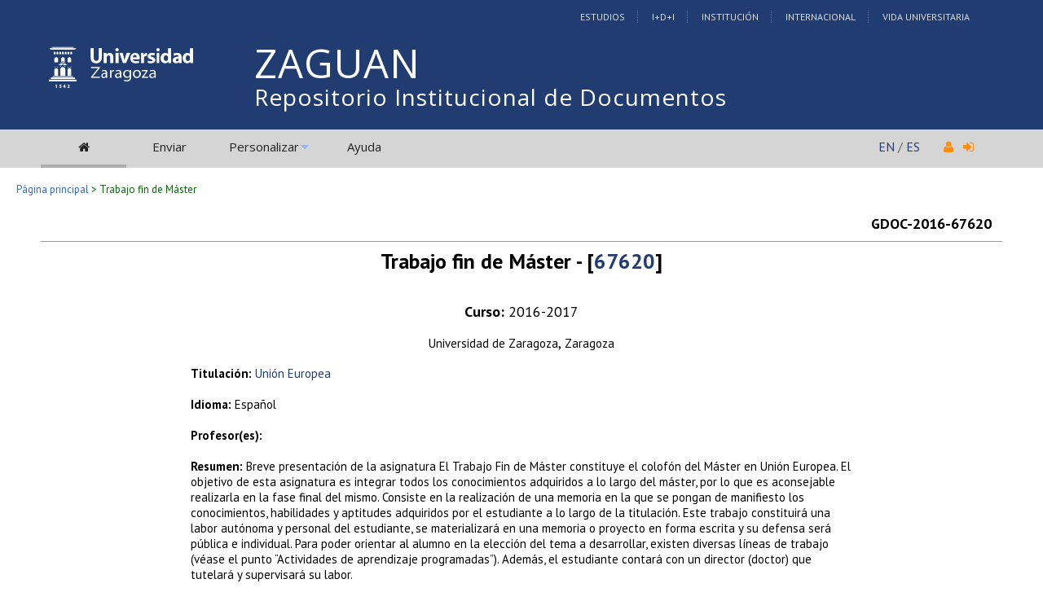

--- FILE ---
content_type: text/html; charset=UTF-8
request_url: https://zaguan.unizar.es/record/68458?ln=es
body_size: 21520
content:
<!DOCTYPE html PUBLIC "-//W3C//DTD XHTML 1.0 Transitional//EN"
"http://www.w3.org/TR/xhtml1/DTD/xhtml1-transitional.dtd">
<html xmlns="http://www.w3.org/1999/xhtml" xmlns:og="http://opengraphprotocol.org/schema/" lang="es" xml:lang="es">
<head>
 <meta http-equiv="Content-Type" content="text/html; charset=utf-8" />
 <meta http-equiv="Content-Language" content="es" />
 <title>Trabajo fin de Máster - Repositorio Institucional de Documentos</title>
 
 <link rev="made" href="mailto:deposita@unizar.es" />
 <link rel="shortcut icon" href="/img/favicon.ico"/>
 <link rel="stylesheet" href="/img/invenio.css" type="text/css" />
 <!--[if lt IE 8]>
    <link rel="stylesheet" type="text/css" href="/img/invenio-ie7.css" />
 <![endif]-->
 <!--[if gt IE 8]>
    <style type="text/css">div.restrictedflag {filter:none;}</style>
 <![endif]-->
   <link rel="canonical" href="https://zaguan.unizar.es/record/68458" />
  <link rel="alternate" hreflang="fr" href="https://zaguan.unizar.es/record/68458?ln=fr" />
  <link rel="alternate" hreflang="en" href="https://zaguan.unizar.es/record/68458?ln=en" />
  <link rel="alternate" hreflang="es" href="https://zaguan.unizar.es/record/68458?ln=es" />

 <link rel="alternate" type="application/rss+xml" title="Repositorio Institucional de Documentos RSS" href="/rss?ln=es" />
 <link rel="search" type="application/opensearchdescription+xml" href="https://zaguan.unizar.es/opensearchdescription" title="Repositorio Institucional de Documentos" />
 <link rel="unapi-server" type="application/xml" title="unAPI" href="https://zaguan.unizar.es/unapi" />
 
 <meta name="description" content="Breve presentación de la asignatura
El Trabajo Fin de Máster constituye el colofón del Máster en Unión Europea. El objetivo de esta asignatura es integrar todos los conocimientos adquiridos a lo largo del máster, por lo que es aconsejable realizarla en la fase final del mismo. Consiste en la realización de una memoria en la que se pongan de manifiesto los conocimientos, habilidades y aptitudes adquiridos por el estudiante a lo largo de la titulación. Este trabajo constituirá una labor autónoma y personal del estudiante, se materializará en una memoria o proyecto en forma escrita y su defensa será pública e individual.
Para poder orientar al alumno en la elección del tema a desarrollar, existen diversas líneas de trabajo (véase el punto “Actividades de aprendizaje programadas”). Además, el estudiante contará con un director (doctor) que tutelará y supervisará su labor.
" />
 <meta name="keywords" content="Repositorio Institucional de Documentos, WebSearch, Repositorio Institucional de Documentos" />
 <script type="text/javascript" src="/js/jquery.min.js"></script>
 <script type="text/javascript" src="/js/unizar.js"></script>
 <link href="https://fonts.googleapis.com/css?family=PT+Sans:400,400i,700,700i&display=swap" rel="stylesheet">
 
 
<!-- GoogleScholar -->

<meta content="" name="citation_author" />

<meta content="Universidad de Zaragoza" name="citation_publisher" />








<meta content="2016" name="citation_publication_date" />
<meta name="citation_online_date" content="2018/02/23">

<meta content="GDOC-2016-67620" name="citation_technical_report_number" />





<meta name="citation_pdf_url" content="https://zaguan.unizar.es/record/68458/files/guia-67620-en.pdf" />
<meta name="citation_pdf_url" content="https://zaguan.unizar.es/record/68458/files/guia-67620-es.pdf" />

<!-- OpenGraph -->








<!-- Twitter Card -->



<!-- UNIZAR GOOGLE ANALYTICS tracking code -->
<script>
  (function(i,s,o,g,r,a,m){i['GoogleAnalyticsObject']=r;i[r]=i[r]||function(){
  (i[r].q=i[r].q||[]).push(arguments)},i[r].l=1*new Date();a=s.createElement(o),
  m=s.getElementsByTagName(o)[0];a.async=1;a.src=g;m.parentNode.insertBefore(a,m)
  })(window,document,'script','//www.google-analytics.com/analytics.js','ga');

  ga('create', 'UA-6988718-1', 'auto');
  ga('send', 'pageview');

</script>
<!-- /UNIZAR google analytics -->

<!-- Matomo ANTIGUO -->
<!--
<script type="text/javascript">
  var _paq = window._paq || [];
  /* tracker methods like "setCustomDimension" should be called before "trackPageView" */
  _paq.push(["setDocumentTitle", document.domain + "/" + document.title]);
  _paq.push(["setCookieDomain", "*.zaguan.unizar.es"]);
  _paq.push(['trackPageView']);
  _paq.push(['enableLinkTracking']);
  (function() {
    var u="//webstats.unizar.es/";
    _paq.push(['setTrackerUrl', u+'matomo.php']);
    _paq.push(['setSiteId', '139']);
    var d=document, g=d.createElement('script'), s=d.getElementsByTagName('script')[0];
    g.type='text/javascript'; g.async=true; g.defer=true; g.src=u+'matomo.js'; s.parentNode.insertBefore(g,s);
  })();
</script>
<noscript><p><img src="//webstats.unizar.es/matomo.php?idsite=139&amp;rec=1" style="border:0;" alt="" /></p></noscript>
-->
<!-- End Matomo Code -->

<!-- Matomo NUEVO -->
<script>
  var _paq = window._paq = window._paq || [];
  /* tracker methods like "setCustomDimension" should be called before "trackPageView" */
  _paq.push(['trackPageView']);
  _paq.push(['enableLinkTracking']);
  (function() {
    var u="//staweb.unizar.es/matomo/";
    _paq.push(['setTrackerUrl', u+'matomo.php']);
    _paq.push(['setSiteId', '139']);
    var d=document, g=d.createElement('script'), s=d.getElementsByTagName('script')[0];
    g.async=true; g.src=u+'matomo.js'; s.parentNode.insertBefore(g,s);
  })();
</script>
<!-- End Matomo Code -->


</head>
<body class="Repositorio32Universidad32de32Zaragoza search">

<!-- UNIZAR -->
<div class="wrapper-header">

<!-- NUEVA CABECERA UNIZAR -->
<div id="cabecera" class="clearfix">
        <div id="header_superior">
         <div class="inner">
          <div class="barra-unizar-top">
            <a href="http://www.unizar.es/estudios" rel="nofollow">Estudios</a>
            <a href="http://www.unizar.es/I_D_i" rel="nofollow">I+D+I</a>
            <a href="http://www.unizar.es/institucion" rel="nofollow">Instituci&oacute;n</a>
            <a href="http://www.unizar.es/internacional" rel="nofollow">Internacional</a>
            <a href="http://www.unizar.es/vida-universitaria" rel="nofollow">Vida Universitaria</a>
          </div>
         </div>
    </div>
    <div id="header_medio">
      <div class="inner">
        <!-- 20150526 cambio PO gabinete imagen UNIZAR -->
        <div id="logos">
           <div id="logo-universidad"><a href="/"><i class="icon-universidad"></i></a></div>
          <div id="logo-iberus"><a href="http://www.campusiberus.es/"><i class="icon-iberus"></i></a></div>
        </div> 

        <div class="nombre-repo">
            <h1><a href="/?ln=es">Repositorio Institucional de Documentos</a></h1>
        </div>
      </div>
    </div>
    <div role="navigation" id="main-navigation-unizar" class="cdsmenu" >
     <div class="inner">
      <div id="main-navigation-unizar-izquierdo">
       <table class="headerbox">
           <tr class="menu">
              <td class="headermoduleboxbodyselected">
                 <a class="headerselected" href="/?ln=es"><i class="fa fa-home fa-1x"></i></a>
              </td>
              <td class="headermoduleboxbodyselected" style="display:none">
                 <a class="headerselected" href="/?ln=es">Buscar</a>
              </td>
              <td class="headermoduleboxbody">
                 <a class="header" href="/submit?ln=es">Enviar</a>
              </td>
              <td class="headermoduleboxbodyblank">
                 &nbsp;
              </td>
              <td class="headermoduleboxbody">
                <div class="hassubmenu">
        <a hreflang="en" class="header" href="https://zaguan.unizar.es/youraccount/display?ln=es">Personalizar</a>
        <ul class="subsubmenu"><li><a href="https://zaguan.unizar.es/youralerts/list?ln=es">Sus alertas</a></li><li><a href="https://zaguan.unizar.es/yourbaskets/display?ln=es">Sus carpetas</a></li><li><a href="https://zaguan.unizar.es/youralerts/display?ln=es">Sus búsquedas</a></li></ul></div>
              </td>
              <td class="headermoduleboxbodyblank">
                &nbsp;
              </td>
              <td class="headermoduleboxbody">
                 <a class="header" href="/help/?ln=es">Ayuda</a>
              </td>
                 <td class="headermoduleboxbodyblank">&nbsp;</td>
              <!--<td class="headermoduleboxbodyblanklast">
                 &nbsp;
              </td>-->
              <!--<td class="unizar-login">
                 <i class="fa fa-user fa-1x"></i>  &nbsp;
                   <a class="userinfo" href="https://zaguan.unizar.es/youraccount/login?ln=es&amp;referer=https%3A//zaguan.unizar.es/record/68458%3Fln%3Des"> <i class="fa fa-sign-in fa-1x"></i> </a>
              </td>-->
           </tr>
      </table>
    </div>
    <div id="main-navigation-unizar-derecho">
      <div class="unizar-idiomas-repo">
         <span class="idioma-en"><a href="/?ln=en">EN</a> / </span>
         <span class="idioma-es"><a href="/?ln=es">ES</a></span>
         <i class="fa fa-user fa-1x"></i>  &nbsp;
                   <a class="userinfo" href="https://zaguan.unizar.es/youraccount/login?ln=es&amp;referer=https%3A//zaguan.unizar.es/record/68458%3Fln%3Des"> <i class="fa fa-sign-in fa-1x"></i> </a>
       </div>
    </div>

    </div><!-- inner-->
  </div><!-- navigation -->
<!-- /NUEVA CABECERA UNIZAR -->

</div><!-- /header-wrapper -->

<table class="navtrailbox">
 <tr>
  <td class="navtrailboxbody">
   <a href="/?ln=es" class="navtrail">Página principal</a> &gt; Trabajo fin de Máster
  </td>
 </tr>
</table>
<!-- end replaced page header -->

</div>

<div class="wrapper"><!-- sacamos el header del wrapper -->
        <div class="pagebody"><div class="pagebodystripemiddle"><abbr class="unapi-id" title="68458"></abbr>
<div style="padding-left:10px;padding-right:10px">
    <table border="0" width="100%">
      <tr>
        <td><small></small></td>
        <td><small><strong></strong></small></td>
        <td align="right"><strong>GDOC-2016-67620</strong></td>
      </tr>
    </table>
    </div><hr/>

<div style="padding-left:10px;padding-right:10px">
<center><big><big><strong style='line-height:1.2em'>Trabajo fin de Máster - [<a href="/search?ln=es&cc=guias-docentes&sc=1&p=67620&f=codigo_asignatura&action_search=Buscar">67620</a>]</strong></big></big></center>
<p align="center">


<br /><b>Curso: </b>2016-2017<br /></br />
<small>Universidad de Zaragoza</small>,
<small>Zaragoza</small>
</p>

<p style="margin-left: 15%; width: 70%">
<small><b>Titulación: </b><span class="titulacion"><a title="Buscar más materiales de esta titulación" href="/search?ln=es&p=521__:'644'&f=&action_search=Buscar">Unión Europea</a></span></small><br /><br />
<small><b>Idioma: </b>Español</small><br /><br />
<!--<small><b>Profesor(es): </b><a href="https://zaguan.unizar.es/search?f=author&amp;p=&amp;ln=es"></a></small><br /><br />-->

<small><b>Profesor(es):</b></small> <a class="no-orcid" title="Buscar más publicaciones del autor" href="https://zaguan.unizar.es/search?f=author&amp;p=&amp;ln=es"></a></small></small><br /><br />

<small><b>Resumen: </b>Breve presentación de la asignatura
El Trabajo Fin de Máster constituye el colofón del Máster en Unión Europea. El objetivo de esta asignatura es integrar todos los conocimientos adquiridos a lo largo del máster, por lo que es aconsejable realizarla en la fase final del mismo. Consiste en la realización de una memoria en la que se pongan de manifiesto los conocimientos, habilidades y aptitudes adquiridos por el estudiante a lo largo de la titulación. Este trabajo constituirá una labor autónoma y personal del estudiante, se materializará en una memoria o proyecto en forma escrita y su defensa será pública e individual.
Para poder orientar al alumno en la elección del tema a desarrollar, existen diversas líneas de trabajo (véase el punto “Actividades de aprendizaje programadas”). Además, el estudiante contará con un director (doctor) que tutelará y supervisará su labor.</small><br /><br /><small><b>Abstract: </b> </small><br />

<br />

           <!-- The Javascript to copy to clipboard -->
           <script>
             function copiarAlPortapapeles() {
                var copyText = document.getElementById("recid_input");
                copyText.select();
                copyText.setSelectionRange(0, 999999);
                navigator.clipboard.writeText(copyText.value);
                const noticeElement = document.getElementById("permalink-notice");
                noticeElement.innerHTML = "¡Copiado!"
             }
           </script> 
           <div class="permalink-container">
             <span class="permalink-title" style="font-size:0.9rem; font-weight:bold;">Enlace permanente:</span>
             <input class="permalink-input" 
                    id="recid_input"
                    readonly
                    size="37"
                    style="border-style: none; text-align:center; padding:2px;"
                    type="text" 
                    value="https://zaguan.unizar.es/record/68458">
             <button class="permalink-button" onclick="copiarAlPortapapeles()">Copiar</button>
             <span class="permalink-notice" id="permalink-notice" style="font-size:0.9rem;"> </span>
           </div>
<br />

<br /><small><a href="http://creativecommons.org/licenses/by-nc-sa/3.0/es/"><img src="https://zaguan.unizar.es/img/cc-by-nc-sa-icon.jpg" alt="Creative Commons" /><span class="artuz_licencia"> Debe reconocer adecuadamente la autoría, proporcionar un enlace a la licencia e indicar si se han realizado cambios. Puede hacerlo de cualquier manera razonable, pero no de una manera que sugiera que tiene el apoyo del licenciador o lo recibe por el uso que hace. No puede utilizar el material para una finalidad comercial. Si remezcla, transforma o crea a partir del material, deberá difundir sus contribuciones bajo la misma licencia que el original. </span></a></small><br /><br /><br />

<br />

</p>

</div>

<p style='margin-left: 10px;'><em>Este registro pertenece a las colecciones:</em><br /><a href="/collection/materiales-academicos?ln=es" class="navtrail">Materiales académicos</a> &gt; <a href="/collection/guias-docentes?ln=es" class="navtrail">Guías docentes</a> &gt; <a href="/collection/guias-docentes-ciencias-sociales-juridicas?ln=es" class="navtrail">Ciencias Sociales y Jurídicas</a> &gt; <a href="/collection/masteres-ciencias-sociales-juridicas?ln=es" class="navtrail">Masteres de Ciencias Sociales y Juridicas</a> &gt; <a href="/collection/master-union-europea?ln=es" class="navtrail">Máster Universitario en Unión Europea</a><br /><a href="/collection/materiales-academicos?ln=es" class="navtrail">Materiales académicos</a> &gt; <a href="/collection/guias-docentes?ln=es" class="navtrail">Guías docentes</a> &gt; <a href="/collection/guias-docentes-curso-2016-2017?ln=es" class="navtrail">Guías docentes: Curso 2016-2017</a></p>
<br/><br/><div align="right"><div style="padding-bottom:2px;padding-top:30px;"><span class="moreinfo" style="margin-right:10px;">
                        <a href="" class="moreinfo">Volver a la búsqueda</a> </span></div></div>
        <br />
<div class="detailedrecordminipanel">
<div class="top-left"></div><div class="top-right"></div>
                <div class="inside">

        <div id="detailedrecordminipanelfile" style="width:33%;float:left;text-align:center;margin-top:0">
             
<div><small class="detailedRecordActions">Guide (english):</small> <br /><a  href="/record/68458/files/guia-67620-en.pdf"><img style="border:none" src="/img/file-icon-text-12x16.gif" alt="Descargar el texto completo"/>PDF</a><br /></div><div><small class="detailedRecordActions">Guía (idioma español):</small> <br /><a  href="/record/68458/files/guia-67620-es.pdf"><img style="border:none" src="/img/file-icon-text-12x16.gif" alt="Descargar el texto completo"/>PDF</a><br /></div>

        </div>
        <div id="detailedrecordminipanelreview" style="width:30%;float:left;text-align:center">
             
<small class="detailedRecordActions">Valore este documento:</small><br /><br />
<div style="margin:auto;width:160px;">
<span style="display:none;">Rate this document:</span>
<div class="star " ><a href="/record/68458/reviews/add?ln=es&amp;action=DISPLAY&amp;score=1">1</a>
<div class="star " ><a href="/record/68458/reviews/add?ln=es&amp;action=DISPLAY&amp;score=2">2</a>
<div class="star " ><a href="/record/68458/reviews/add?ln=es&amp;action=DISPLAY&amp;score=3">3</a>
<div class="star " ><a href="/record/68458/reviews/add?ln=es&amp;action=DISPLAY&amp;score=4">4</a>
<div class="star " ><a href="/record/68458/reviews/add?ln=es&amp;action=DISPLAY&amp;score=5">5</a></div></div></div></div></div>
<div style="clear:both">&nbsp;</div>
</div>
<small>(Sin ninguna reseña)</small>

        </div>

        <div id="detailedrecordminipanelactions" style="width:36%;float:right;text-align:right;">
             <ul class="detailedrecordactions">
        <li><a href="/yourbaskets/add?ln=es&amp;recid=68458">Añadir a una carpeta personal</a></li>
        <li>Exportar como
            <a style="text-decoration:underline;font-weight:normal" href="/record/68458/export/hx?ln=es">BibTeX</a>,
            <a style="text-decoration:underline;font-weight:normal" href="/record/68458/export/hm?ln=es">MARC</a>,
            <a style="text-decoration:underline;font-weight:normal" href="/record/68458/export/xm?ln=es">MARCXML</a>,
            <a style="text-decoration:underline;font-weight:normal" href="/record/68458/export/xd?ln=es">DC</a>,
            <a style="text-decoration:underline;font-weight:normal" href="/record/68458/export/xe?ln=es">EndNote</a>,
<!--            <a style="text-decoration:underline;font-weight:normal" href="/record/68458/export/xe8x?ln=es">EndNote (8-X)</a>,-->
            <a style="text-decoration:underline;font-weight:normal" href="/record/68458/export/xn?ln=es">NLM</a>,
            <a style="text-decoration:underline;font-weight:normal" href="/record/68458/export/xw?ln=es">RefWorks</a></li>
        
        
        
</ul>

        </div>
        <div style="clear:both;margin-bottom: 0;"></div>
        </div>
        <div class="bottom-left"></div><div class="bottom-right"></div>
        </div>
        </div></div><!-- UNIZAR websearch_templates cierro el wrapper--></div> 
<div class="pagefooter">
<div class="inner"> <!-- UNIZAR 20150525 anyado div inner para guillermo -->

<!-- replaced page footer -->
 <div class="pagefooterstripeleft">
  Repositorio Institucional de Documentos&nbsp;::&nbsp;<a class="footer" href="/?ln=es">Buscar</a>&nbsp;::&nbsp;<a class="footer" href="/submit?ln=es">Enviar</a>&nbsp;::&nbsp;<a class="footer" href="https://zaguan.unizar.es/youraccount/display?ln=es">Personalizar</a>&nbsp;::&nbsp;<a class="footer" href="/help/?ln=es">Ayuda</a>
  <br />
<!--
  Powered by <a class="footer" href="http://invenio-software.org/">Invenio</a> v1.2
 <br />
  Mantenido por <a class="footer" href="mailto:deposita@unizar.es">deposita@unizar.es</a>
-->
 <a class="footer" href="https://ayudica.unizar.es">Si necesita soporte, utilice Ayudica</a> 
 <br /> 
 
  <br />
  &copy; <script>document.write(new Date().getFullYear())</script> Biblioteca Universidad de Zaragoza<br />
  &copy; <script>document.write(new Date().getFullYear())</script> Servicio de Inform&aacute;tica y Comunicaciones de la Universidad de Zaragoza
  <br /><a style="color:white;" href="http://www.unizar.es/aviso-legal" target="_blank">Aviso legal</a> | <a style="color:white;" href="http://www.unizar.es/condiciones-generales-de-uso" target="_blank">Condiciones de uso</a> | <a style="color:white;" href="http://www.unizar.es/politica-de-privacidad" target="_blank">Pol&iacute;tica de privacidad</a>   
 </div>
 <div class="pagefooterstriperight">

  <div id="idiomas_repositorio">
    <a style="color:white;" href="https://biblioteca.unizar.es/repositorio-zaguan/politicas-del-repositorio-institucional">Pol&iacute;tica del Repositorio</a>
    <br /><br />
    Este sitio también está disponible en los siguientes idiomas:<br /><a href="/record/68458?ln=en" class="langinfo">English</a> &nbsp;<span class="langinfo">Español</span> &nbsp;<a href="/record/68458?ln=fr" class="langinfo">Français</a>
 </div>

  <!-- pie tipo unizar.es -->
  <div id="datos_uni_footer">
     <!--<div id="direccion_footer">
         <ul>
           <li>Pedro Cerbuna,12</li>
           <li>50009 Zaragoza - Espa&ntilde;a</li>
           <li>Tel: 976 76 10 00</li> 
         </ul>
     </div>-->
     <div id="logo_unizar">
      <a href="http://www.unizar.es" target="_blank" title="Universidad de Zaragoza"><span id="unizar_logo_1">unizar</span><span id="unizar_logo_2">.es</span></a>
     </div>
  </div>
  <!-- /pie tipo unizar.es -->

 </div>

 <!-- terminos legales -->
 <div style="clear:both"></div>
 <div id="menu_footer_inferior">
            <ul>
                <li><a href="http://www.unizar.es/aviso-legal"> Aviso Legal</a></li>
                <li class="centro"><a href="http://www.unizar.es/condiciones-generales-de-uso">Condiciones generales de uso</a></li>
                <li><a href="http://www.unizar.es/politica-de-privacidad">Politica de Privacidad</a></li>
            </ul>
 </div>
 <!-- /terminos legales -->

<!-- /UNIZAR 20150525 cierro div inner -->
</div>

<!-- replaced page footer -->
</div>
</body>
</html>
        